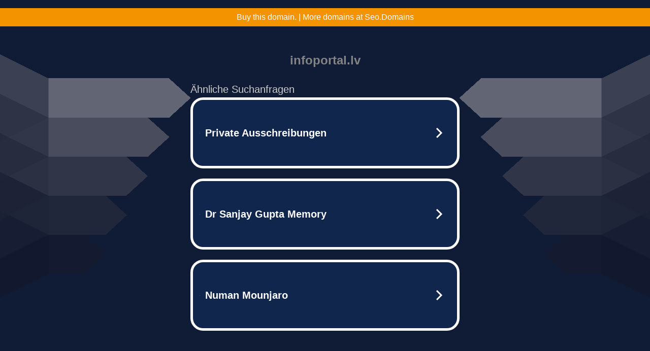

--- FILE ---
content_type: text/html; charset=UTF-8
request_url: https://syndicatedsearch.goog/afs/ads?sjk=Q7sA4lWsRHKf%2BMDGEmbmtQ%3D%3D&adtest=off&psid=5837883959&pcsa=false&channel=bucket007%2Cbucket011&client=dp-teaminternet09_3ph&r=m&hl=en&rpbu=http%3A%2F%2Fgun.infoportal.lv%2F%3Fts%3DeyJhbGciOiJBMTI4S1ciLCJlbmMiOiJBMTI4Q0JDLUhTMjU2In0.v85QhRjzvgwX7x9r8l48IzD8VyBk2BOYmteFbtgEQ92WN4XwLS3Hwg.ns4sNc_Jw4zQq_UoVpYmZA.Vjuwex-vVSc7yGyqU_espWzb2x3kI7XgPonafeeZCr0cHH_MBhGbNFWj70BBhEjkrS8bZJgXKE2XpKkkU66_QMTUu-W7GVMuDLHzMTSVoDIiIIjj52t7LkXeG1eMaEW8X85yTn153VGe-Enp8egQxLVQIEndUnbDZoiisJ3ni5Mic49E8PVPpJoD1_LLRu288DHLAlVT2YHWsZwwoH868z2rBjnb658rm_kupBqcviRucvVyg7ztz8VKb_eL2tzzBwxvL22UM9zHClfqU4Tn-KS17JCuS-gtgEaH9PKUqk7X_0ULtouA1eh0PVM2-seUq427UwO5qiSw-Tyj9AA8rxE0t4abJVtKRmhUBe1SInu-BeiRF3oPs_jEdecGflMJ3W7YOW3MbO428GixvHRA5-8RW3T-Zm3tOGwHPcaLCwNsS5Xf11pgV_gmTnVLqQRTM6LlVjCsaJcBaEEoer_jcIH705Umhl4RATGzoNiz1l4PdKlZhaOpfSyTjcTI5ma7eYPBVXHZad3NXP1NGyxFmzhJEGTX5qvvZZ9BdOarmwCmnkjuOJJWDn_NweC00eWx0C7USPVhp8xOVA2P0dIkiGiQwCm34FouEh0WnbItwHg.f6hK_p-bQPD8A8RSNk-Wgg&type=3&swp=as-drid-2558334540730768&oe=UTF-8&ie=UTF-8&fexp=21404%2C17301437%2C17301439%2C17301442%2C17301266%2C72717108&format=r3%7Cs&nocache=1761768457568570&num=0&output=afd_ads&domain_name=gun.infoportal.lv&v=3&bsl=8&pac=0&u_his=2&u_tz=0&dt=1768457568584&u_w=1280&u_h=720&biw=1280&bih=720&psw=1280&psh=790&frm=0&uio=--&cont=tc&drt=0&jsid=caf&jsv=855242569&rurl=http%3A%2F%2Fgun.infoportal.lv%2Fphoto%2F35-0-279
body_size: 3459
content:
<!doctype html><html lang="en"> <head> <style id="ssr-boilerplate">body{-webkit-text-size-adjust:100%; font-family:arial,sans-serif; margin:0;}.div{-webkit-box-flex:0 0; -webkit-flex-shrink:0; flex-shrink:0;max-width:100%;}.span:last-child, .div:last-child{-webkit-box-flex:1 0; -webkit-flex-shrink:1; flex-shrink:1;}.a{text-decoration:none; text-transform:none; color:inherit; display:inline-block;}.span{-webkit-box-flex:0 0; -webkit-flex-shrink:0; flex-shrink:0;display:inline-block; overflow:hidden; text-transform:none;}.img{border:none; max-width:100%; max-height:100%;}.i_{display:-ms-flexbox; display:-webkit-box; display:-webkit-flex; display:flex;-ms-flex-align:start; -webkit-box-align:start; -webkit-align-items:flex-start; align-items:flex-start;box-sizing:border-box; overflow:hidden;}.v_{-webkit-box-flex:1 0; -webkit-flex-shrink:1; flex-shrink:1;}.j_>span:last-child, .j_>div:last-child, .w_, .w_:last-child{-webkit-box-flex:0 0; -webkit-flex-shrink:0; flex-shrink:0;}.l_{-ms-overflow-style:none; scrollbar-width:none;}.l_::-webkit-scrollbar{display:none;}.s_{position:relative; display:inline-block;}.u_{position:absolute; top:0; left:0; height:100%; background-repeat:no-repeat; background-size:auto 100%;}.t_{display:block;}.r_{display:-ms-flexbox; display:-webkit-box; display:-webkit-flex; display:flex;-ms-flex-align:center; -webkit-box-align:center; -webkit-align-items:center; align-items:center;-ms-flex-pack:center; -webkit-box-pack:center; -webkit-justify-content:center; justify-content:center;}.q_{box-sizing:border-box; max-width:100%; max-height:100%; overflow:hidden;display:-ms-flexbox; display:-webkit-box; display:-webkit-flex; display:flex;-ms-flex-align:center; -webkit-box-align:center; -webkit-align-items:center; align-items:center;-ms-flex-pack:center; -webkit-box-pack:center; -webkit-justify-content:center; justify-content:center;}.n_{text-overflow:ellipsis; white-space:nowrap;}.p_{-ms-flex-negative:1; max-width: 100%;}.m_{overflow:hidden;}.o_{white-space:nowrap;}.x_{cursor:pointer;}.y_{display:none; position:absolute; z-index:1;}.k_>div:not(.y_) {display:-webkit-inline-box; display:-moz-inline-box; display:-ms-inline-flexbox; display:-webkit-inline-flex; display:inline-flex; vertical-align:middle;}.k_.topAlign>div{vertical-align:top;}.k_.centerAlign>div{vertical-align:middle;}.k_.bottomAlign>div{vertical-align:bottom;}.k_>span, .k_>a, .k_>img, .k_{display:inline; vertical-align:middle;}.si101:nth-of-type(5n+1) > .si141{border-left: #1f8a70 7px solid;}.rssAttrContainer ~ .si101:nth-of-type(5n+2) > .si141{border-left: #1f8a70 7px solid;}.si101:nth-of-type(5n+3) > .si141{border-left: #bedb39 7px solid;}.rssAttrContainer ~ .si101:nth-of-type(5n+4) > .si141{border-left: #bedb39 7px solid;}.si101:nth-of-type(5n+5) > .si141{border-left: #ffe11a 7px solid;}.rssAttrContainer ~ .si101:nth-of-type(5n+6) > .si141{border-left: #ffe11a 7px solid;}.si101:nth-of-type(5n+2) > .si141{border-left: #fd7400 7px solid;}.rssAttrContainer ~ .si101:nth-of-type(5n+3) > .si141{border-left: #fd7400 7px solid;}.si101:nth-of-type(5n+4) > .si141{border-left: #004358 7px solid;}.rssAttrContainer ~ .si101:nth-of-type(5n+5) > .si141{border-left: #004358 7px solid;}.z_{cursor:pointer;}.si130{display:inline; text-transform:inherit;}.flexAlignStart{-ms-flex-align:start; -webkit-box-align:start; -webkit-align-items:flex-start; align-items:flex-start;}.flexAlignBottom{-ms-flex-align:end; -webkit-box-align:end; -webkit-align-items:flex-end; align-items:flex-end;}.flexAlignCenter{-ms-flex-align:center; -webkit-box-align:center; -webkit-align-items:center; align-items:center;}.flexAlignStretch{-ms-flex-align:stretch; -webkit-box-align:stretch; -webkit-align-items:stretch; align-items:stretch;}.flexJustifyStart{-ms-flex-pack:start; -webkit-box-pack:start; -webkit-justify-content:flex-start; justify-content:flex-start;}.flexJustifyCenter{-ms-flex-pack:center; -webkit-box-pack:center; -webkit-justify-content:center; justify-content:center;}.flexJustifyEnd{-ms-flex-pack:end; -webkit-box-pack:end; -webkit-justify-content:flex-end; justify-content:flex-end;}</style>  <style>.si101{width:100%; -ms-flex-negative:1;-webkit-box-flex:1 0; -webkit-flex-shrink:1; flex-shrink:1;}.si144{font-weight:700;background-color:#11264d;border-radius:25px;border:5px solid #ffffff;font-size:20px;line-height:26px;margin-bottom:20px;padding-bottom:50px;padding-left:13px;padding-right:13px;padding-top:50px;color:#ffffff;width:100%; -ms-flex-negative:1;-webkit-box-flex:1 0; -webkit-flex-shrink:1; flex-shrink:1;}.si144:hover{background-color:#242b42;text-decoration:underline;}.si33{margin-left:10px;margin-right:10px;width:100%; -ms-flex-negative:1;-webkit-box-flex:1 0; -webkit-flex-shrink:1; flex-shrink:1;}.si102{border-radius:15px;height:30px;width:1px;}.si128{height:1px;width:100%; -ms-flex-negative:1;-webkit-box-flex:1 0; -webkit-flex-shrink:1; flex-shrink:1;}div>div.si128:last-child{display:none;}.si133{background-color:#101c36;border-radius:2px;font-size:20px;line-height:22px;margin-bottom:5px;color:#cdcdcd;}.si135{background-color:#101c36;height:100%;}.si143{border-radius:12px;margin-right:10px;width:24px;}.si130{font-weight:700;}.rssAttrContainer{width:100%; -ms-flex-negative:1;-webkit-box-flex:1 0; -webkit-flex-shrink:1; flex-shrink:1;}.si133{background-color:#101c36;border-radius:2px;font-size:20px;line-height:22px;margin-bottom:5px;color:#cdcdcd;}.si135{background-color:#101c36;padding-bottom:0px;padding-right:0px;}</style> <meta content="NOINDEX, NOFOLLOW" name="ROBOTS"> <meta content="telephone=no" name="format-detection"> <meta content="origin" name="referrer">    </head> <body>  <div id="adBlock">   <div id="ssrad-master" data-csa-needs-processing="1" data-num-ads="3" class="parent_container"><div class="i_ div si135" style="-ms-flex-direction:row; -webkit-box-orient:horizontal; -webkit-flex-direction:row; flex-direction:row;-ms-flex-pack:start; -webkit-box-pack:start; -webkit-justify-content:flex-start; justify-content:flex-start;-ms-flex-align:start; -webkit-box-align:start; -webkit-align-items:flex-start; align-items:flex-start;-ms-flex-wrap:wrap; -webkit-flex-wrap:wrap; flex-wrap:wrap;" data-ad-container="1"><div class="i_ div rssAttrContainer" style="-ms-flex-direction:row; -webkit-box-orient:horizontal; -webkit-flex-direction:row; flex-direction:row;"><span class="p_ si133 span">Ähnliche Suchanfragen</span></div><div id="e1" class="i_ div clicktrackedAd_js si101" style="-ms-flex-direction:row; -webkit-box-orient:horizontal; -webkit-flex-direction:row; flex-direction:row;"><a href="http://gun.infoportal.lv/?ts=eyJhbGciOiJBMTI4S1ciLCJlbmMiOiJBMTI4Q0JDLUhTMjU2In0.v85QhRjzvgwX7x9r8l48IzD8VyBk2BOYmteFbtgEQ92WN4XwLS3Hwg.ns4sNc_Jw4zQq_UoVpYmZA.[base64].f6hK_p-bQPD8A8RSNk-Wgg&amp;query=Private+Ausschreibungen&amp;afdToken=[base64]&amp;pcsa=false" data-nb="0" target="_top" class="i_ a si144" style="-ms-flex-direction:row; -webkit-box-orient:horizontal; -webkit-flex-direction:row; flex-direction:row;-ms-flex-pack:start; -webkit-box-pack:start; -webkit-justify-content:flex-start; justify-content:flex-start;-ms-flex-align:center; -webkit-box-align:center; -webkit-align-items:center; align-items:center;"><div class="i_ div si69" style="-ms-flex-direction:row; -webkit-box-orient:horizontal; -webkit-flex-direction:row; flex-direction:row;-ms-flex-pack:center; -webkit-box-pack:center; -webkit-justify-content:center; justify-content:center;-ms-flex-align:center; -webkit-box-align:center; -webkit-align-items:center; align-items:center;"><div class="i_ div" style="-ms-flex-direction:row; -webkit-box-orient:horizontal; -webkit-flex-direction:row; flex-direction:row;"><div aria-hidden="true" tabindex="-1" class="div q_ si102"><img src="https://afs.googleusercontent.com/ad_icons/standard/publisher_icon_image/search.svg?c=%23ffffff" alt="" loading="lazy" class="img"></div></div></div><div class="i_ div si33" style="-ms-flex-direction:row; -webkit-box-orient:horizontal; -webkit-flex-direction:row; flex-direction:row;-ms-flex-pack:start; -webkit-box-pack:start; -webkit-justify-content:flex-start; justify-content:flex-start;-ms-flex-align:center; -webkit-box-align:center; -webkit-align-items:center; align-items:center;"><span class="p_ si34 span">Private Ausschreibungen</span></div><div aria-hidden="true" tabindex="-1" class="div q_ si143 w_"><img src="https://afs.googleusercontent.com/ad_icons/standard/publisher_icon_image/chevron.svg?c=%23ffffff" alt="" loading="lazy" class="img"></div></a></div><div id="e2" class="i_ div clicktrackedAd_js si101" style="-ms-flex-direction:row; -webkit-box-orient:horizontal; -webkit-flex-direction:row; flex-direction:row;"><a href="http://gun.infoportal.lv/?ts=eyJhbGciOiJBMTI4S1ciLCJlbmMiOiJBMTI4Q0JDLUhTMjU2In0.v85QhRjzvgwX7x9r8l48IzD8VyBk2BOYmteFbtgEQ92WN4XwLS3Hwg.ns4sNc_Jw4zQq_UoVpYmZA.[base64].f6hK_p-bQPD8A8RSNk-Wgg&amp;query=Dr+Sanjay+Gupta+Memory&amp;afdToken=[base64]&amp;pcsa=false" data-nb="0" target="_top" class="i_ a si144" style="-ms-flex-direction:row; -webkit-box-orient:horizontal; -webkit-flex-direction:row; flex-direction:row;-ms-flex-pack:start; -webkit-box-pack:start; -webkit-justify-content:flex-start; justify-content:flex-start;-ms-flex-align:center; -webkit-box-align:center; -webkit-align-items:center; align-items:center;"><div class="i_ div si69" style="-ms-flex-direction:row; -webkit-box-orient:horizontal; -webkit-flex-direction:row; flex-direction:row;-ms-flex-pack:center; -webkit-box-pack:center; -webkit-justify-content:center; justify-content:center;-ms-flex-align:center; -webkit-box-align:center; -webkit-align-items:center; align-items:center;"><div class="i_ div" style="-ms-flex-direction:row; -webkit-box-orient:horizontal; -webkit-flex-direction:row; flex-direction:row;"><div aria-hidden="true" tabindex="-1" class="div q_ si102"><img src="https://afs.googleusercontent.com/ad_icons/standard/publisher_icon_image/search.svg?c=%23ffffff" alt="" loading="lazy" class="img"></div></div></div><div class="i_ div si33" style="-ms-flex-direction:row; -webkit-box-orient:horizontal; -webkit-flex-direction:row; flex-direction:row;-ms-flex-pack:start; -webkit-box-pack:start; -webkit-justify-content:flex-start; justify-content:flex-start;-ms-flex-align:center; -webkit-box-align:center; -webkit-align-items:center; align-items:center;"><span class="p_ si34 span">Dr Sanjay Gupta Memory</span></div><div aria-hidden="true" tabindex="-1" class="div q_ si143 w_"><img src="https://afs.googleusercontent.com/ad_icons/standard/publisher_icon_image/chevron.svg?c=%23ffffff" alt="" loading="lazy" class="img"></div></a></div><div id="e3" class="i_ div clicktrackedAd_js si101" style="-ms-flex-direction:row; -webkit-box-orient:horizontal; -webkit-flex-direction:row; flex-direction:row;"><a href="http://gun.infoportal.lv/?ts=eyJhbGciOiJBMTI4S1ciLCJlbmMiOiJBMTI4Q0JDLUhTMjU2In0.v85QhRjzvgwX7x9r8l48IzD8VyBk2BOYmteFbtgEQ92WN4XwLS3Hwg.ns4sNc_Jw4zQq_UoVpYmZA.[base64].f6hK_p-bQPD8A8RSNk-Wgg&amp;query=Numan+Mounjaro&amp;afdToken=[base64]&amp;pcsa=false" data-nb="0" target="_top" class="i_ a si144" style="-ms-flex-direction:row; -webkit-box-orient:horizontal; -webkit-flex-direction:row; flex-direction:row;-ms-flex-pack:start; -webkit-box-pack:start; -webkit-justify-content:flex-start; justify-content:flex-start;-ms-flex-align:center; -webkit-box-align:center; -webkit-align-items:center; align-items:center;"><div class="i_ div si69" style="-ms-flex-direction:row; -webkit-box-orient:horizontal; -webkit-flex-direction:row; flex-direction:row;-ms-flex-pack:center; -webkit-box-pack:center; -webkit-justify-content:center; justify-content:center;-ms-flex-align:center; -webkit-box-align:center; -webkit-align-items:center; align-items:center;"><div class="i_ div" style="-ms-flex-direction:row; -webkit-box-orient:horizontal; -webkit-flex-direction:row; flex-direction:row;"><div aria-hidden="true" tabindex="-1" class="div q_ si102"><img src="https://afs.googleusercontent.com/ad_icons/standard/publisher_icon_image/search.svg?c=%23ffffff" alt="" loading="lazy" class="img"></div></div></div><div class="i_ div si33" style="-ms-flex-direction:row; -webkit-box-orient:horizontal; -webkit-flex-direction:row; flex-direction:row;-ms-flex-pack:start; -webkit-box-pack:start; -webkit-justify-content:flex-start; justify-content:flex-start;-ms-flex-align:center; -webkit-box-align:center; -webkit-align-items:center; align-items:center;"><span class="p_ si34 span">Numan Mounjaro</span></div><div aria-hidden="true" tabindex="-1" class="div q_ si143 w_"><img src="https://afs.googleusercontent.com/ad_icons/standard/publisher_icon_image/chevron.svg?c=%23ffffff" alt="" loading="lazy" class="img"></div></a></div></div></div> </div> <div id="ssrab" style="display:none;"><!--leader-content--><div id="ssrsb-slave-1"></div></div> <script nonce="RAIDxVfoKz-b8c2MNIn2mg">window.AFS_AD_REQUEST_RETURN_TIME_ = Date.now();window.IS_GOOGLE_AFS_IFRAME_ = true;function populate(el) { var adBlock = document.getElementById("adBlock"); adBlock.innerHTML += el;}
var IS_GOOGLE_AFS_IFRAME_ = true;
var ad_json = {"caps":[{"n":"queryId","v":"YIVoaYuKNsfl_bMPorSZsA0"}],"sbs":[{"fn":"slave-1","afdt":"[base64]","label":"Anzeigen suchen"}],"rs_attr":{"t":"Links zu verwandten Seiten","u":""},"gd":{"ff":{"fd":"swap","eiell":true,"pcsbs":"44","pcsbp":"8","esb":true},"cd":{"pid":"dp-teaminternet09_3ph","eawp":"partner-dp-teaminternet09_3ph","qi":"YIVoaYuKNsfl_bMPorSZsA0"},"pc":{"ct":true},"dc":{"d":true}}};</script> <script src="/adsense/domains/caf.js?pac=0" type="text/javascript" nonce="RAIDxVfoKz-b8c2MNIn2mg"></script>  </body> </html>